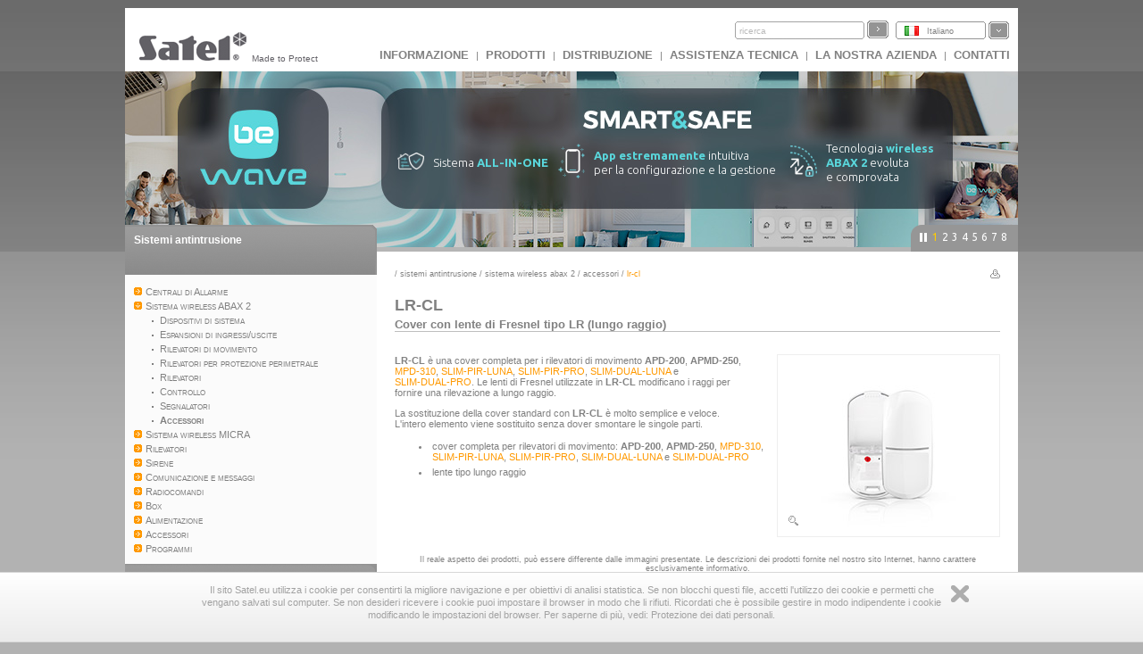

--- FILE ---
content_type: text/html
request_url: https://profesjonalni.satel.pl/it/product/10119/LR-CL,Cover-con-lente-di-Fresnel-tipo-LR-(lungo-raggio)
body_size: 9885
content:
<?xml version="1.0" encoding="UTF-8"?>
<!DOCTYPE html PUBLIC "-//W3C//DTD XHTML 1.0 Transitional//EN" "http://www.w3.org/TR/xhtml1/DTD/xhtml1-transitional.dtd">
<html xmlns="http://www.w3.org/1999/xhtml" xml:lang="it" lang="it">
    <head>
        <title>LR-CL Cover con lente di Fresnel tipo LR (lungo raggio) </title>
        <meta http-equiv="Content-Type" content="text/html; charset=utf-8" />
        <meta http-equiv="X-UA-Compatible" content="IE=8" />
        <meta http-equiv="content-language" content="it" />
        <meta name="description" content="LR-CL  &egrave; una cover completa per i rilevatori di movimento  APD-200 ,  APMD-250 ,  MPD-310 ,  SLIM-PIR-LUNA ,  SLIM-PIR-PRO ,  SLIM-DUAL-LUNA  e  SLIM-DUAL-PRO . Le lenti di Fresnel utilizzate in  LR-CL  modificano i raggi per fornire una" />
        <meta name="keywords" content="LR-CL, Cover con lente di Fresnel tipo LR (lungo raggio) " />
        <link rel="icon" type="image/x-icon" href="/img/icons/satel.ico" />
        <link rel="stylesheet" href="//code.jquery.com/ui/1.11.4/themes/smoothness/jquery-ui.css" ></link>
        
                <link href="/lib/mootree/mootree.css?u=20210423210818" rel="stylesheet" type="text/css" />
                <link href="/templates/datagrid.css?u=20210423210223" rel="stylesheet" type="text/css" />
                <link href="/lib/elselect/theme/style.css?u=20210423210817" rel="stylesheet" type="text/css" />
                <link href="/templates/main.css?u=20210423210223" rel="stylesheet" type="text/css" />
                <link href="/templates/new.css?u=20220720105944" rel="stylesheet" type="text/css" />
                <link href="/lib/multibox/multibox.css?u=20210423210818" rel="stylesheet" type="text/css" />
                <link href="//fonts.googleapis.com/css?family=Ubuntu:300,400,500,700&amp;subset=latin,latin-ext" rel="stylesheet" type="text/css" />
                <link href="/templates/main_it.css?u=20210423210223" rel="stylesheet" type="text/css" />
                <link href="/lib/simpletabs/SimpleTabs.css?u=20210423210819" rel="stylesheet" type="text/css" />
                <link href="https://fonts.googleapis.com/css?family=Ubuntu:300,400,500,700&amp;subset=latin,latin-ext" rel="stylesheet" type="text/css" />
                <link href="/templates/category.css?u=20230620103754" rel="stylesheet" type="text/css" />
                <script src="/templates/AC_RunActiveContent.js" language="javascript" type="text/javascript"></script>

        
<script src="//code.jquery.com/jquery-1.11.2.js" type="text/javascript"> var category=10084;</script>
<script src="//code.jquery.com/ui/1.11.4/jquery-ui.js" type="text/javascript"> var category=10084;</script><script language="javascript" type="text/javascript">var lang="it";var next="prossimo";var trans=new Object({'enter_email':'inserisci il tuo indirizzo e-mail', 'entervalidemail':'Inserisci un indirizzo e-mail valido ', 'search':'ricerca'});var xml_link="/head/xml.xml?d=20171113095024" ; var category=10084;</script>
        <!--[if  lte IE 9 ]>
                <link href="/templates/IE_main.css" rel="stylesheet" type="text/css" />
        <![endif]-->
        <!--[if  IE 8 ]>
                <link href="/templates/IE8_main.css" rel="stylesheet" type="text/css" />
        <![endif]-->
        <!--[if  IE 7 ]>
                <link href="/templates/IE7_main.css" rel="stylesheet" type="text/css" />
        <![endif]-->
        
        <!-- Global site tag (gtag.js) - Google Analytics -->
<script async src="https://www.googletagmanager.com/gtag/js?id=G-SSMQQBFE8Z"></script>
<script>
  window.dataLayer = window.dataLayer || [];
  function gtag(){dataLayer.push(arguments);}
  gtag('js', new Date());

  gtag('config', 'G-SSMQQBFE8Z');
</script>
        <script type='text/javascript'>(function() {
var _fbq = window._fbq || (window._fbq = []);
if (!_fbq.loaded) {
var fbds = document.createElement('script');
fbds.async = true;
fbds.src = '//connect.facebook.net/en_US/fbds.js';
var s = document.getElementsByTagName('script')[0];
s.parentNode.insertBefore(fbds, s);
_fbq.loaded = true;
}
_fbq.push(['addPixelId', '721201714592292']);
})();
window._fbq = window._fbq || [];
window._fbq.push(['track', 'PixelInitialized', {}]);
</script>
<noscript><img height="1" width="1" alt="" style="display:none" src="https://www.facebook.com/tr?id=721201714592292&amp;ev=PixelInitialized" />
</noscript>
    </head>
    <body>
        
        <noscript>
            <div class="error"><h2>UWAGA, strona nie będzie poprawnie działała jeśli masz wyłączony javascript w przeglądarce.</h2></div>
        </noscript>
        <div id="main">
            <div id="search_bar"><div id = 'logo'><a href = "http://www.satel.eu/it/"><img src='//www.satel.eu/img/logo.gif' alt='SATEL' name='logo' width='126' height='33'/></a>Made to Protect</div>
                <div id='langselect'><div class='lang lang_it'><a href='/it/'>Italiano</a></div><div id='langdiv'><div class='lang lang_pl'><a href='https://www.satel.pl/pl/product/10119/LR-CL,Cover-con-lente-di-Fresnel-tipo-LR-(lungo-raggio)'>Polski</a></div><div class='lang lang_en'><a href='https://www.satel.pl/en/product/10119/LR-CL,Cover-con-lente-di-Fresnel-tipo-LR-(lungo-raggio)'>English</a></div><div class='lang lang_ru'><a href='/ru/product/10119/LR-CL,Cover-con-lente-di-Fresnel-tipo-LR-(lungo-raggio)'>Русский</a></div><div class='lang lang_de'><a href='/de/product/10119/LR-CL,Cover-con-lente-di-Fresnel-tipo-LR-(lungo-raggio)'>Deutsch</a></div><div class='lang lang_it'><a href='/it/product/10119/LR-CL,Cover-con-lente-di-Fresnel-tipo-LR-(lungo-raggio)'>Italiano</a></div><div class='lang lang_gr'><a href='/gr/product/10119/LR-CL,Cover-con-lente-di-Fresnel-tipo-LR-(lungo-raggio)'>Ελληνικά</a></div><div class='lang lang_hu'><a href='/hu/product/10119/LR-CL,Cover-con-lente-di-Fresnel-tipo-LR-(lungo-raggio)'>Magyar</a></div><div class='lang lang_sk'><a href='/sk/product/10119/LR-CL,Cover-con-lente-di-Fresnel-tipo-LR-(lungo-raggio)'>Slovenský</a></div><div class='lang lang_fr'><a href='/fr/product/10119/LR-CL,Cover-con-lente-di-Fresnel-tipo-LR-(lungo-raggio)'>Français</a></div><div class='lang lang_nl'><a href='/nl/product/10119/LR-CL,Cover-con-lente-di-Fresnel-tipo-LR-(lungo-raggio)'>Nederlands</a></div><div class='lang lang_es'><a href='/es/product/10119/LR-CL,Cover-con-lente-di-Fresnel-tipo-LR-(lungo-raggio)'>Español</a></div><div class='lang lang_cz'><a href='/cz/product/10119/LR-CL,Cover-con-lente-di-Fresnel-tipo-LR-(lungo-raggio)'>Čeština</a></div></div></div>
                <form action="/search.php" method="get" id="searchform"><input type="hidden" name="lang" value="it"><input id="searchfield"size="19" type="text"  name="s" class='skin'/><input type='submit' value=''  class='skinb'/></form>
                <div id="top_menu"><a href='https://www.satel.pl/it/artcat/info/news'>INFORMAZIONE</a> | <a href='https://www.satel.pl/it/products'>Prodotti</a> | <a href='https://www.satel.pl/it/distr/'>Distribuzione</a> | <a href='https://support.satel.eu/'>Assistenza tecnica</a> | <a href='https://www.satel.pl/it/firma/about'>La nostra azienda</a> | <a href='https://www.satel.pl/it/contact/address'>Contatti</a></div></div>
            <div class="header_container">
                <div class="header_content_handler"><div class="headerBox" data-url="https://bewave.systems/it/
" style="background: url('https://media.satel.pl/img/head/banner-bewave.jpg')">                <div style="top:75px; left: 305px; position: relative; width: 100%">
                    <div style="margin: 0; position: relative; width: 100%; display:flex;flex-direction: row;">
                        <div style="flex-basis: 20%;flex-direction: row;display: flex;align-items: center;">
                            <img src="https://media.satel.pl/img/head/banner-bewave-ico1.png"
                                style="margin: 0; max-width: 30px; padding-right: 10px;">
                            <p class="ipe"
                                style="color: #fff;font-size: 13px;font-weight: 300;margin: 3px 0 0 0;letter-spacing: 0;line-height: 1.3;text-align: left; position: relative;">
                                Sistema <span style="color: #5ad7dc; font-weight: bold">ALL-IN-ONE</span>
                            </p>
                        </div>
                        <div
                            style="flex-basis: 25%;flex-direction: row;display: flex;align-items: center; margin-left:-20px;">
                            <img src="https://media.satel.pl/img/head/banner-bewave-ico2.png"
                                style="margin: 0; max-width: 30px; padding-right: 10px;">
                            <p class="ipe"
                                style="color: #fff;font-size: 13px;font-weight: 300;margin: 3px 0 0 0;letter-spacing: 0;line-height: 1.3;text-align: left; position: relative;">
                                <span style="color: #5ad7dc; font-weight: bold">App estremamente</span> intuitiva <br>
                                per la
                                configurazione e la gestione
                            </p>
                        </div>
                        <div
                            style="flex-basis: 20%;flex-direction: row;display: flex;align-items: center;margin-left:10px;">
                            <img src="https://media.satel.pl/img/head/banner-bewave-ico3.png"
                                style="margin: 0; max-width: 30px; padding-right: 10px;">
                            <p class="ipe"
                                style="color: #fff;font-size: 13px;font-weight: 300;margin: 3px 0 0 0;letter-spacing: 0;line-height: 1.3;text-align: left; position: relative;">
                                Tecnologia <span style="color: #5ad7dc; font-weight: bold">wireless <br> ABAX 2</span>
                                evoluta e&nbsp;comprovata
                            </p>
                        </div>

                    </div>

                </div></div><div class="headerBox" data-url="https://www.satel.eu/it/art/759" style="background: url('https://media.satel.pl/img/head/INTEGRA-CONTROL_banner_it.jpg')"><div style="top: 20px; position: relative; width: 100%">
                    <h2 class="ipe"
                        style="color: #fff;font-weight: 400;font-size: 24px;margin: 0 0 -5px 0;text-align: center;line-height: 1.2;">
                        Aggiornamento per
                        <br>
                        <span style="color: #decba1; font-weight: 600;">INTEGRA CONTROL</span> ora disponibile
                    </h2>

                    <div style="margin: 0">
                        <p class="ipe"
                            style="color: #fff;font-size: 14px;margin: 10px 0 0 0;letter-spacing: 0;line-height: 1.4;text-align: center;">
                            <img src="https://media.satel.pl/img/head/ic-dot.png" style="margin: 0 10px;">controlla
                            l'energia consumata dai dispositivi connessi <img
                                src="https://media.satel.pl/img/head/ic-dot.png" style="margin: 0 10px;">
                            crea scorciatoie <br>
                            <img src="https://media.satel.pl/img/head/ic-dot.png" style="margin-right: 10px;">controlla
                            i termostati delle stanze
                            <img src="https://media.satel.pl/img/head/ic-dot.png" style="margin: 0 10px;">usa i comandi
                            vocali<br>
                            <img src="https://media.satel.pl/img/head/ic-dot.png" style="margin: 0 10px 0 0;">e molto
                            altro
                            ancora!
                        </p>
                        <p class="ipe"
                            style="color: #1d1e23; font-weight: 500; padding: 5px 20px; border-radius: 20px; background: #ddcd9a; display: inline; font-size: 16px; margin: 15px 0 0 0; letter-spacing: 0;text-align: center; margin: 10px auto 0; display: table;">
                            Scopri di più</p>
                    </div>
                </div></div><div class="headerBox" data-url="https://www.satel.eu/it/product/10106/" style="background: url('https://media.satel.pl/img/head/AXD-200_banner_bg6.jpg')"><div style="top: 30px; left: 300px; position: relative;">
<h2 class="ipe" style="color: rgb(68, 68, 68); font-weight: 400; font-size: 16px; margin: 0px 0px 8px; letter-spacing: -0.5px; display: inline-block; left: 0px; opacity: 1;">Un dispositivo, tante possibilit&agrave;</h2>

<div style="margin: 0px; opacity: 1; top: 0px;">
<p class="ipe" style="color: #444;font-size: 19px;margin: 0;letter-spacing: -0.5px;line-height: 1.3;font-weight: 500;font-family: 'Ubuntu';">Scopri le numerose applicazioni del nostro rilevatore<br />
multifunzione wireless <strong style="
font-weight: 700;
">AXD-200</strong><br />
<span style="font-size: 14px;display: inline-block;margin-top: 15px;color: #444;padding: 6px 8px;padding: 5px 6px;font-weight: 400;border: 1px solid #444;">Per saperne di pi&ugrave;</span></p>
</div>
</div>
</div><div class="headerBox" data-url="https://www.satel.eu/it/art/733" style="background: url('https://media.satel.pl/img/head/TSH2_TSG2_banner_bg.jpg')"><div style="top: 35px; left: 305px; position: relative;">
<h2 class="ipe" style="color: #444444; font-weight: bold; font-size: 24px; margin: 0 0 -8px 0; letter-spacing: -1px;">Il nuovo standard per sicurezza<br />
e automazione, nuove tastiere<br />
INT-TSG2 e INT-TSH2.</h2>

<div style="margin: 0">
<p class="ipe" style="color: #666666; font-size: 16px; margin: 15px 0 0 0; letter-spacing: 0; line-height: 1.3"><strong>Nuovo processore, nuova interfaccia intuitiva,<br />
comandi SWIPE.</strong> Tocca la differenza.</p>
</div>
</div>
</div><div class="headerBox" data-url="https://www.satel.eu/it/art/678" style="background: url('https://media.satel.pl/img/head/confx_bg.jpg')"><div style="top: 40px; left: 290px; position: relative;">
                <h2 class="ipe" style="color: rgba(255, 255, 255, 0.8); font-size: 30px; font-weight: 400; margin: 0 0 -6px 0; letter-spacing: -1.2px;">
                    Configuratore hardware <strong>CONFX</strong>
                </h2>

                <div style="margin: 4px 0 5px 0; line-height: 1.2; font-weight: 400">
                    <p class="ipe" style="color: rgba(255, 255, 255, 0.8); font-size: 18px; margin: 0; letter-spacing: -0.3px;">
                        Nuova versione disponibile!
                    </p>
                    <ul style="color: rgba(255, 255, 255, 0.8); margin: 6px 0; font-size: 14px; line-height: 1.3; letter-spacing: -0.5px; word-spacing: 1px; list-style: none; padding: 0 0 0 5px;">
                        <li class="ipe">
                            <span style="color: #fdc300; font-weight: 600; margin-right: 5px; opacity: 1">✓</span>
                            Tante nuove utili funzioni
                        </li>
                        <li class="ipe" style="margin: 2px 0">
                            <span style="color: #fdc300; font-weight: 600; margin-right: 5px; opacity: 1">✓</span>
                            Progettazione più semplice e veloce
                        </li>
                        <li class="ipe">
                            <span style="color: #fdc300; font-weight: 600; margin-right: 5px; opacity: 1">✓</span>
                            Nuova interfaccia grafica
                        </li>
                    </ul>
                </div>
            </div></div><div class="headerBox" data-url="http://www.satel.eu/it/art/582" style="background: url('https://media.satel.pl/img/head/media_header_bg_en.jpg')"><div style="top: 55px; left: 215px; position: relative">
                <h2 class="ipe" style="color: #fff; font-size: 29px; font-weight: bold; margin: 0 0 -6px 0; letter-spacing: -1px;">SATEL su YouTube e Vimeo</h2>

                <div style="color: #fff; margin: 15px 0 5px 0; font-size: 14px; line-height: 1.3; letter-spacing: 0; font-weight: 100">
                    <p class="ipe" style="color: #fff; font-size: 14px; margin: 0; letter-spacing: -0.35px;">
                        Oltre 30 video e animazioni su di noi e sui nostri prodotti </p>
                    <p class="ipe" style="color: #fff; font-size: 14px; margin: 0; letter-spacing: -0.35px"><strong>
                        - iscriviti ai nostri canali e resta aggiornato!</strong></p>
                </div>
            </div></div><div class="headerBox" data-url="https://support.satel.eu/login" style="background: url('https://media.satel.pl/img/head/support_EN_bg.jpg')"><div style="top: 28px; left: 287px">
                <h2 class="ipe" style="color: #5f5555;font-size: 17px;font-weight: 400;margin: 0;line-height: 1;letter-spacing: 0.1px;">
                    Official international
                </h2>
                <h1 class="ipe" style="color: #5f5555; font-size: 28px; margin: 2px 0; line-height: 1.1; letter-spacing: 0.3px">
                    SATEL Technical Support platform
                </h1>
<div>
                <ul style="color: #5f5555;margin: 6px 0;font-size: 12px;font-weight: 800;line-height: 1.1;letter-spacing: 0.3px;list-style: disc;padding: 0;">
                    An easy and efficient way to expand your professional knowledge:
                    <li class="ipe" style="margin: 7px 0 0 15px; list-style-type: none">
 <span style="color: #5f5555; font-weight: 600; margin-right: 8px; font-size: 10px">✓</span>instructional videos
</li>
                    <li class="ipe" style="margin: 0 0 0 15px; list-style-type: none">
 <span style="color: #5f5555; font-weight: 600; margin-right: 5px; font-size: 10px">✓</span>
                        intuitive systems configurators
                    </li>
                    <li class="ipe" style="margin: 0 0 0 15px; list-style-type: none">
 <span style="color: #5f5555; font-weight: 600; margin-right: 5px; font-size: 10px">✓</span> technical news
</li>
                </ul>
                <h4 class="ipe" style="color: #5f5555; font-size: 15px; font-weight: 600; margin: 9px 0 0; line-height: 1; letter-spacing: -0.2px">
                    Log in and start exploring now!
                </h4>
            </div>
</div></div><div class="headerBox" data-url="https://www.satel.eu/it/art/449" style="background: url('https://media.satel.pl/img/head/newvideo_bg.jpg')"><div style="top: 60px; left: 325px">
                <h1 class="ipe" style="color: #ffffff; font-size: 25px; margin: 0; line-height: 1.1">
                    SATEL: Made to Protect
                </h1>
                <h2 class="ipe" style="color: #ffffff; font-size: 15px; font-weight: 200; margin: 0; line-height: 1">
Siamo lieti di presentarvi l'ultimo video sulla nostra azienda. 
</h2>
                <div style="color: #d9dada; margin: 6px 0; font-size: 12px; width: 600px; line-height: 1.1; letter-spacing: -0.4px">
                    <span class="ipe">Guarda come, dal primo schizzo dell’idea al prodotto finale, creiamo soluzioni che <br>offrono sicurezza e comfort a milioni di persone in tutto il mondo.
</span>
                </div>
</div></div></div><div class="navigation"><div></div><ul><li>1</li><li>2</li><li>3</li><li>4</li><li>5</li><li>6</li><li>7</li><li>8</li></ul></div>
            </div>
            <div id="content" class="content_fresh">	<div id="left_nav">
                    <div class='left_menu'><div class='left_menu_head'><a href='/it/cat/357'>Sistemi antintrusione</a></div>
<ul>	
<li><a href='/it/cat/2' id='n2'>Centrali di Allarme</a>
<ul>	
<li><a href='/it/cat/15' id='n15'>INTEGRA</a>
<ul>	
<li><a href='/it/cat/67' id='n67'>Centrali</a> </li>
<li><a href='/it/cat/68' id='n68'>Operatività e supervisione</a> </li>
<li><a href='/it/cat/69' id='n69'>Espansioni di ingressi/uscite</a> </li>
<li><a href='/it/cat/70' id='n70'>Moduli di comunicazione</a> </li>
<li><a href='/it/cat/71' id='n71'>Convertitori di bus</a> </li>
<li><a href='/it/cat/72' id='n72'>Moduli di controllo accesso</a></li>
</ul></li>
<li><a href='/it/cat/392' id='n392'>VERSA</a>
<ul>	
<li><a href='/it/cat/393' id='n393'>Centrali</a> </li>
<li><a href='/it/cat/394' id='n394'>Operatività e supervisione</a> </li>
<li><a href='/it/cat/441' id='n441'>Espansioni di ingressi/uscite</a> </li>
<li><a href='/it/cat/442' id='n442'>Moduli di comunicazione</a></li>
</ul></li>
<li><a href='/it/cat/862' id='n862'>PERFECTA</a>
<ul>	
<li><a href='/it/cat/888' id='n888'>Centrali</a> </li>
<li><a href='/it/cat/867' id='n867'>Operatività e supervisione</a> </li>
<li><a href='/it/cat/10195' id='n10195'>Espansioni di ingressi/uscite</a></li>
</ul></li>
<li><a href='/it/cat/429' id='n428'>MICRA</a><ul>
<li><a href='/it/product/429/MICRA,' id='n429'>MICRA</a></li></ul> </li>
<li><a href='/it/cat/16' id='n16'>CA-10</a>
<ul>	
<li><a href='/it/cat/73' id='n73'>Centrali</a> </li>
<li><a href='/it/cat/74' id='n74'>Operatività del sistema</a> </li>
<li><a href='/it/cat/75' id='n75'>Modulo di espansione</a></li>
</ul></li>
<li><a href='/it/cat/17' id='n17'>CA-6</a>
<ul>	
<li><a href='/it/cat/76' id='n76'>Centrali</a> </li>
<li><a href='/it/cat/77' id='n77'>Operatività del sistema</a> </li>
<li><a href='/it/cat/78' id='n78'>Modulo di espansione</a></li>
</ul></li>
<li><a href='/it/cat/708' id='n708'>	CA-5 Plus</a>
<ul>	
<li><a href='/it/cat/710' id='n710'>CA-5 Plus SET</a></li>
</ul></li>
<li><a href='/it/cat/18' id='n18'>CA-5</a>
<ul>	
<li><a href='/it/cat/79' id='n79'>Centrali</a> </li>
<li><a href='/it/cat/80' id='n80'>Operatività del sistema</a></li>
</ul></li>
<li><a href='/it/cat/383' id='n383'>CA-4V1</a>
<ul>	
<li><a href='/it/cat/384' id='n384'>Centrali</a> </li>
<li><a href='/it/cat/385' id='n385'>Operatività del sistema</a></li>
</ul></li>
</ul></li>
<li><a href='/it/cat/10076' id='n10076'>Sistema wireless ABAX 2</a>
<ul>	
<li><a href='/it/cat/10077' id='n10077'>Dispositivi di sistema</a> </li>
<li><a href='/it/cat/10078' id='n10078'>Espansioni di ingressi/uscite</a> </li>
<li><a href='/it/cat/10079' id='n10079'>Rilevatori di movimento </a> </li>
<li><a href='/it/cat/10080' id='n10080'>Rilevatori per protezione perimetrale</a> </li>
<li><a href='/it/cat/10081' id='n10081'>Rilevatori </a> </li>
<li><a href='/it/cat/10082' id='n10082'>Controllo</a> </li>
<li><a href='/it/cat/10083' id='n10083'>Segnalatori</a> </li>
<li><a href='/it/cat/10084' id='n10084'>Accessori</a></li>
</ul></li>
<ul>	
<li><a href='/it/cat/20' id='n20'>Dispositivi di sistema</a> </li>
<li><a href='/it/cat/21' id='n21'>Espansioni di ingressi/uscite</a> </li>
<li><a href='/it/cat/22' id='n22'>Rilevatori di movimento</a>
<ul>	</li>
</ul></li>
<li><a href='/it/cat/23' id='n23'>Rilevatori per protezione perimetrale</a> </li>
<li><a href='/it/cat/24' id='n24'>Rilevatori </a> </li>
<li><a href='/it/cat/25' id='n25'>Controllo</a> </li>
<li><a href='/it/cat/26' id='n26'>Sirene</a></li>
</ul></li>
<li><a href='/it/cat/479' id='n479'>Sistema wireless MICRA </a>
<ul>	
<li><a href='/it/cat/480' id='n480'>Dispositivi di sistema</a> </li>
<li><a href='/it/cat/483' id='n483'>Operatività e supervisione</a> </li>
<li><a href='/it/cat/482' id='n482'>Rilevatori di movimento </a> </li>
<li><a href='/it/cat/481' id='n481'>Rilevatori per protezione perimetrale</a> </li>
<li><a href='/it/cat/494' id='n494'>Rilevatori </a> </li>
<li><a href='/it/cat/828' id='n828'>Segnalatori</a></li>
</ul></li>
<li><a href='/it/cat/5' id='n5'>Rilevatori</a>
<ul>	
<li><a href='/it/cat/33' id='n33'>Rilevatori  doppia technologia</a> </li>
<li><a href='/it/cat/34' id='n34'>Rilevatori  PIR digitali</a> </li>
<li><a href='/it/cat/35' id='n35'>Rilevatori per protezione perimetrale</a> </li>
<li><a href='/it/cat/36' id='n36'>Rilevatori di gas</a> </li>
<li><a href='/it/cat/37' id='n37'>Altri rilevatori</a> </li>
<li><a href='/it/cat/38' id='n38'>Tester per i rilevatori </a></li>
</ul></li>
<li><a href='/it/cat/6' id='n6'>Sirene</a>
<ul>	
<li><a href='/it/cat/39' id='n39'>Sirene da esterno</a> </li>
<li><a href='/it/cat/40' id='n40'>Sirene da interno</a> </li>
<li><a href='/it/cat/41' id='n41'>Accessori</a></li>
</ul></li>
<li><a href='/it/cat/7' id='n7'>Comunicazione e messaggi</a>
<ul>	
<li><a href='/it/cat/10166' id='n10166'>Moduli GSM/LTE</a> </li>
<li><a href='/it/cat/42' id='n42'>Moduli GSM/GPRS</a> </li>
<li><a href='/it/cat/43' id='n43'>Comunicazione TCP/IP</a> </li>
<li><a href='/it/cat/44' id='n44'>Messaggi</a> </li>
<li><a href='/it/cat/45' id='n45'>Verifica di allarme</a> </li>
<li><a href='/it/cat/46' id='n46'>Modem analogici</a></li>
</ul></li>
<li><a href='/it/cat/9' id='n9'>Radiocomandi</a>
<ul>	
<li><a href='/it/cat/52' id='n52'>Ricevitori</a> </li>
<li><a href='/it/cat/53' id='n53'>Radiocomandi</a></li>
</ul></li>
<li><a href='/it/cat/12' id='n12'>Box</a>
<ul>	
<li><a href='/it/cat/57' id='n57'>Box metallici con trasformatore</a> </li>
<li><a href='/it/cat/58' id='n58'>Box metallici</a> </li>
<li><a href='/it/cat/59' id='n59'>Box plastici</a> </li>
<li><a href='/it/cat/879' id='n879'>Accessori</a></li>
</ul></li>
<li><a href='/it#' id='n838'>Alimentazione</a>
<ul>	
<li><a href='/it/cat/11' id='n11'>Alimentatori</a><ul>
<li><a href='/it/product/10360/APS-055,' id='n10360'>APS-055</a></li>
<li><a href='/it/product/885/APS-612,' id='n885'>APS-612</a></li>
<li><a href='/it/product/10151/APS-1412,' id='n10151'>APS-1412</a></li>
<li><a href='/it/product/10152/APS-724,' id='n10152'>APS-724</a></li>
<li><a href='/it/product/10256/APS-30 S,' id='n10256'>APS-30 S</a></li>
<li><a href='/it/product/684/APS-412,' id='n684'>APS-412</a></li>
<li><a href='/it/product/306/APS-30,' id='n306'>APS-30</a></li>
<li><a href='/it/product/304/APS-1012,' id='n304'>APS-1012</a></li>
<li><a href='/it/product/305/APS-524,' id='n305'>APS-524</a></li>
<li><a href='/it/product/307/APS-15,' id='n307'>APS-15</a></li></ul> </li>
<li><a href='/it/cat/65' id='n65'>Trasformatori</a> </li>
<li><a href='/it/cat/62' id='n62'>Moduli di protezione</a> </li>
<li><a href='/it/cat/839' id='n839'>Batterie</a></li>
</ul></li>
<li><a href='/it/cat/13' id='n13'>Accessori</a>
<ul>	
<li><a href='/it/cat/60' id='n60'>Serrature digitali</a> </li>
<li><a href='/it/cat/61' id='n61'>Morsetti di distribuzione</a> </li>
<li><a href='/it/cat/63' id='n63'>Cavi</a> </li>
<li><a href='/it/cat/64' id='n64'>Antenne</a> </li>
<li><a href='/it/cat/66' id='n66'>Altro</a> </li>
<li><a href='/it/cat/407' id='n407'>Accessori per ACTIVA</a> </li>
<li><a href='/it/cat/410' id='n410'>Accessori per rilevatori</a> </li>
<li><a href='/it/cat/10033' id='n10033'>Accessori per moduli di comunicazione</a></li>
</ul></li>
<li><a href='/it/cat/14' id='n14'>Programmi</a>
<ul>	
<li><a href='/it/cat/608' id='n608'>Programmazione</a> </li>
<li><a href='/it/cat/607' id='n607'>Gestione</a> </li>
<li><a href='/it/cat/609' id='n609'>Firmware</a> </li>
<li><a href='/it/cat/610' id='n610'>Driver</a> </li>
<li><a href='/it/cat/693' id='n693'>Strumenti</a> </li>
<li><a href='/it/cat/10338' id='n10338'>Editor di foto per desktop</a></li></ul></ul></div><div id='mytree'></div><div class='left_menu' ><div class='left_menu_head'><a href='/it/cat/740'>Controllo accessi</a></div><p id='cat740'><select onchange='showCategory(this.value)' style='width:200px'><option value=''>seleziona un prodotto</option><option value='741'>ACCO NET</option><option value='4'>ACCO</option></select></p></div><div class='left_menu' ><div class='left_menu_head'><a href='/it/cat/358'>Stazioni di vigilanza</a></div><p id='cat358'><select onchange='showCategory(this.value)' style='width:200px'><option value=''>seleziona un prodotto</option><option value='47'>Software</option><option value='433'>Soluzioni hardware</option><option value='48'>Ricevitori telefonici</option><option value='49'>Ricevitori Ethernet</option><option value='50'>Visualizzazione</option><option value='51'>Kit</option></select></p></div><div class='left_menu' ><div class='left_menu_head'><a href='/it/cat/612'>Sistemi di rivelazione incendi </a></div><p id='cat612'><select onchange='showCategory(this.value)' style='width:200px'><option value=''>seleziona un prodotto</option></select></p></div><div class='left_menu' ><div class='left_menu_head'><a href='/it/cat/10183'>Automazione</a></div><p id='cat10183'><select onchange='showCategory(this.value)' style='width:200px'><option value=''>seleziona un prodotto</option><option value='849'>KNX</option><option value='10184'>Automazione INTEGRA</option></select></p></div>

                    <p>&nbsp;</p>
                </div>
                <div id='rightpane' ><div id='breadcrumb'> / <a href='/it/cat/357/sistemi_antintrusione'>Sistemi antintrusione</a> / <a href='/it/cat/10076/sistemi_antintrusione/sistema_wireless_abax_2'>Sistema wireless ABAX 2</a> / <a href='/it/cat/10084/sistemi_antintrusione/sistema_wireless_abax_2/accessori'>Accessori</a> / <div id='bcend'>LR-CL</div></div><div class='print'><a href='/it/product/10119/LR-CL,Cover-con-lente-di-Fresnel-tipo-LR-(lungo-raggio)/print' target='_blank'><img align='right' src='/img/print.gif' alt=''  width='11' height='10'/></a></div><h1 class='product_symbol'>LR-CL</h1><h1 id='productname'>Cover con lente di Fresnel tipo LR (lungo raggio) </h1><div id='leftpane'><p><strong>LR-CL</strong> &egrave; una cover completa per i&nbsp;rilevatori di movimento <strong>APD-200</strong>, <strong>APMD-250</strong>, <a class = 'p_l' href = '/it/product/10214/MPD-310/' title = 'MPD-310'>MPD-310</a>, <a class = 'p_l' href = '/it/product/10155/SLIM-PIR-LUNA/' title = 'SLIM-PIR-LUNA'>SLIM-PIR-LUNA</a>, <a class = 'p_l' href = '/it/product/10157/SLIM-PIR-PRO/' title = 'SLIM-PIR-PRO'>SLIM-PIR-PRO</a>, <a class = 'p_l' href = '/it/product/10160/SLIM-DUAL-LUNA/' title = 'SLIM-DUAL-LUNA'>SLIM-DUAL-LUNA</a> e <a class = 'p_l' href = '/it/product/10162/SLIM-DUAL-PRO/' title = 'SLIM-DUAL-PRO'>SLIM-DUAL-PRO</a>. Le lenti di Fresnel utilizzate in <strong>LR-CL</strong> modificano i&nbsp;raggi per fornire una rilevazione a&nbsp;lungo raggio.</p>

<p>La sostituzione della cover standard con <strong>LR-CL</strong> &egrave; molto semplice e veloce. L&#39;intero elemento viene sostituito senza dover smontare le singole parti.</p>

<ul>
	<li>cover completa per&nbsp;rilevatori di movimento: <strong>APD-200</strong>, <strong>APMD-250</strong>, <a class = 'p_l' href = '/it/product/10214/MPD-310/' title = 'MPD-310'>MPD-310</a>, <a class = 'p_l' href = '/it/product/10155/SLIM-PIR-LUNA/' title = 'SLIM-PIR-LUNA'>SLIM-PIR-LUNA</a>, <a class = 'p_l' href = '/it/product/10157/SLIM-PIR-PRO/' title = 'SLIM-PIR-PRO'>SLIM-PIR-PRO</a>, <a class = 'p_l' href = '/it/product/10160/SLIM-DUAL-LUNA/' title = 'SLIM-DUAL-LUNA'>SLIM-DUAL-LUNA</a> e <a class = 'p_l' href = '/it/product/10162/SLIM-DUAL-PRO/' title = 'SLIM-DUAL-PRO'>SLIM-DUAL-PRO</a></li>
	<li>lente tipo lungo raggio</li>
</ul>
 </div><div id='photorightpane'><div id='photo'><div class='zoom'><a rel='type:jpg' class='multibox' href='/img/products/xl/LR-CL.jpg' target='_blank'  title='LR-CL Cover con lente di Fresnel tipo LR (lungo raggio) '><img src='/img/products/LR-CL.jpg' alt='LR-CL' title='LR-CL' width="200" height="183" /></a></div></div><div id='extraPhotos'></div></div><div class='product_notice'>Il reale aspetto dei prodotti, può essere differente dalle immagini presentate. Le descrizioni dei prodotti fornite nel nostro sito Internet, hanno carattere esclusivamente informativo.</div><div id='tab_div'><h4>Documentazione</h4><div ><div id='dg_docs'>
<div class=' row' id='row0'     ><div class='cell' style='width:160px'><a href='https://www.satel.pl/it/download/instrukcje/ct-cl_lr-cl_int_2736cdc7.pdf' ><img src='/img/manual.gif' width='11' height='12' alt='' />&nbsp;ct-cl_lr-cl_int.pdf</a></div><div class='cell' style='width:140px'>Manuale generale</div><div class='cell' style='width:200px'>data dell'ultimo aggiornamento: 2020-06-22</div><div class='cell' style='width:50px'>211 KB</div><div class='cell' style='width:70px'><a href='https://www.satel.pl/it/download/instrukcje/ct-cl_lr-cl_int_2736cdc7.pdf' target='_blank'>scaricare&nbsp;<img src='/img/arrow_small_down.gif' width='9' height='9' alt='' /></a></div></div>

</div>
<div class='btn_grey' style='margin-top:10px;margin-bottom:10px;clear:both'><a href='javascript:getDocsOtherLang()'>mostra tutte le versioni linguistiche</a></div><br /><div id='docsOtherLang' style='clear:both;width:100%'></div></div><h4>Materiale informativo</h4><div id='dg_info_materials'>
<div class='row' ><h1><span class='more'>1</span>catalogo</h1></div><div class=' row' id='row1'     ><div class='cell' style='width:500px'><img src='/img/manual.gif' width='11' height='12' alt='' />&nbsp;<a href='/download/info/MD-KATALOG.IT-EX - (IND_1124).pdf' target='_blank'>Catalogo dei prodotti</a></div><div class='cell' style='width:100px'>22 MB</div><div class='cell' style='width:120px'><a href='/download/info/MD-KATALOG.IT-EX - (IND_1124).pdf' target='_blank'>scaricare&nbsp;<img src='/img/arrow_small_down.gif' width='9' height='9' alt='' /></a></div></div>
<div class='row' ><h1><span class='more'>2</span>brochure - utente</h1></div><div class=' row' id='row4'     ><div class='cell' style='width:500px'><img src='/img/manual.gif' width='11' height='12' alt='' />&nbsp;<a href='/it/download/foldery/0dcacc6db768ba6fd33e9fe845b9cee6f3a1f461.pdf' target='_blank'>ABAX 2 - sicerezza e comfort senza fili</a></div><div class='cell' style='width:100px'>2.30 MB</div><div class='cell' style='width:120px'><a href='/it/download/foldery/0dcacc6db768ba6fd33e9fe845b9cee6f3a1f461.pdf' target='_blank'>scaricare&nbsp;<img src='/img/arrow_small_down.gif' width='9' height='9' alt='' /></a></div></div>
<div class='row' ><h1><span class='more'>3</span>brochure - installatore</h1></div><div class=' row' id='row3'     ><div class='cell' style='width:500px'><img src='/img/manual.gif' width='11' height='12' alt='' />&nbsp;<a href='/it/download/foldery/1fa64f62d2f6b5167254445bad36e76679bb8d41.pdf' target='_blank'>ABAX 2 - sistema wireless bidirezionale</a></div><div class='cell' style='width:100px'>2.76 MB</div><div class='cell' style='width:120px'><a href='/it/download/foldery/1fa64f62d2f6b5167254445bad36e76679bb8d41.pdf' target='_blank'>scaricare&nbsp;<img src='/img/arrow_small_down.gif' width='9' height='9' alt='' /></a></div></div>
<div class='row' ><h1><span class='more'>4</span>dati tecnici</h1></div><div class=' row' id='row2'     ><div class='cell' style='width:500px'><img src='/img/manual.gif' width='11' height='12' alt='' />&nbsp;<a href='/download/info/MD-DANE.TECH.IT-EX.pdf' target='_blank'>Scheda tecnica</a></div><div class='cell' style='width:100px'>740 KB</div><div class='cell' style='width:120px'><a href='/download/info/MD-DANE.TECH.IT-EX.pdf' target='_blank'>scaricare&nbsp;<img src='/img/arrow_small_down.gif' width='9' height='9' alt='' /></a></div></div>
<div class='row' ><h1><span class='more'>5</span>scheda tecnica prodotto</h1></div><div class=' row' id='row0'     ><div class='cell' style='width:500px'><img src='/img/manual.gif' width='11' height='12' alt='' />&nbsp;<a href='/it/leaflet/1207,LR-CL' target='_blank'>LR-CL</a></div><div class='cell' style='width:100px'></div><div class='cell' style='width:120px'><a href='/it/leaflet/1207,LR-CL' target='_blank'>scaricare&nbsp;<img src='/img/arrow_small_down.gif' width='9' height='9' alt='' /></a></div></div>

</div>
</div></div><script type='text/javascript'> var productId=1207</script>
            </div>
            <div id="footer"><div class='ftcell1'><h2>Servizi aggiuntivi</h2><p>Sezioni utensileria  e stampaggio ad iniezione, per produzione al dettaglio di elementi plastici.</p><div><a href='https://www.satel.pl/it/services/toolroom'>utensileria</a> &middot; <a href='https://www.satel.pl/it/services/inject'>Stampa ad iniezione</a> &middot; <a href='https://www.satel.pl/it/services/lab'>laboratori</a> &middot; <a href='https://www.satel.pl/it/services/smd'>smd</a> &middot; <a href='https://www.satel.pl/it/services/knx-lab'> 	KNX lab </a></div></div><div class='ftcell2'><h2>Per gli installatori</h2><p>Qui potrai trovare tutte le informazioni necessarie, così come le ultime versioni dei programmi e delle certificazioni</p><div><a href='https://www.satel.pl/it/installer/software'>Programmi</a> &middot; <a href='https://www.satel.pl/it/installer/man'>manuali</a> &middot; <a href='https://www.satel.pl/it/installer/cert'>certificati</a></div></div></div><div id="copy">
                <div style="width: 200px; float: left; text-align:left; padding-left:5px;"><span style="vertical-align:top">&nbsp;&copy; 1990-2021 SATEL sp. z o.o.</span></div>
                <div style="width: 400px; float: right; text-align:right; padding-right:20px;text-transform:lowercase"><a href='https://www.satel.pl/it/firma/legal'>Informazioni legali</a> | <a href='https://www.satel.pl/it/firma/privacy'>Protezione dei dati personali</a> | <a href='https://www.satel.pl/it/feedback'>Scrivici</a> | <a href='https://www.satel.pl/it/aboutpage'>circa il nostro sito</a>
                </div>
            </div>
            <script src="/lib/js/detectors_popup.js" type="text/javascript"></script>
        </div>
        <div id="cookiesBar"><div id="cookiesBarWrap"><p>Il sito Satel.eu utilizza i cookie per consentirti la migliore navigazione e per obiettivi di analisi statistica. Se non blocchi questi file, accetti l'utilizzo dei cookie e permetti che vengano salvati sul computer. Se non desideri ricevere i cookie puoi impostare il browser in modo che li rifiuti. Ricordati che è possibile gestire in modo indipendente i cookie modificando le impostazioni del browser. Per saperne di più, vedi: Protezione dei dati personali.</p><a id="cookiesBarClose" href="#" title="Zamknij">Zamknij</a></div></div>
                    
<script  type="text/javascript">
    jQuery.noConflict();
    jQuery(document).ready(function ($) {
        var dataStore = (function () {
            var hints;
            var langSelector = jQuery('#langselect div.lang:visible:first-child a');
            (langSelector.length) ? lang = langSelector.attr('href').replace(/\//g, '') : lang = 'pl';
            jQuery.ajax({
                url: "/search_autocomplete.php",
                dataType: "json",
                data: {
                    lang: lang
                },
                success: function (data) {
                    hints = data;
                }
            });

            return {getHints: function ()
                {
                    if (hints)
                        return hints;
                }};
        })();

        /**
         *  STATIC VERSION
         **/
        jQuery("#searchfield").autocomplete({
            source: function (request, response) {
                response($.ui.autocomplete.filter(dataStore.getHints(), request.term).slice(0, 12));
            },
            minLength: 2,
            select: function (event, ui) {
                jQuery("#searchfield").val(ui.item.label);
                jQuery('#searchform').trigger('submit');
            },
        });

        /**
         *  DYNAMIC VERSION
         **/
        /*                         
         $("#searchfield").autocomplete({
         source: function( request, response ) {
         $.ajax({
         url: "/search_autocomplete.php",
         dataType: "json",
         data: {
         phrase: request.term,
         lang: $('#langselect div.lang:visible:first-child a').attr('href').replace(/\//g, '');
         },
         success: function( data ) {
         response(data);
         }
         });
         },
         minLength: 3,
         select: function( event, ui ) {
         $("#searchfield").val(ui.item.label);
         $('#searchform').trigger('submit');
         },
         });
         */
    });
</script>
                        <script src="/lib/mootools/mootools-core-1.3.2-full-compat-yc.js" type="text/javascript"></script>
                <script src="/lib/mootools/mootools-more-1.3.2.1.js" type="text/javascript"></script>
                <script src="/lib/js/common.js?u=20130325" type="text/javascript"></script>
                <script src="/lib/elselect/js/elSelect.js" type="text/javascript"></script>
                <script src="/lib/js/header.js?u=20210423210817" type="text/javascript"></script>
                <script src="/lib/js/product.js?u=20210423210818" type="text/javascript"></script>
                <script src="/lib/multibox/overlay.js?u=20210423210818" type="text/javascript"></script>
                <script src="/lib/multibox/multibox.js?u=20210423210818" type="text/javascript"></script>
                <script src="/lib/simpletabs/SimpleTabs.js?u=20210423210819" type="text/javascript"></script>
                <script src="/lib/mootree/mootree.js?u=20210423210818" type="text/javascript"></script>
                <script language="javascript"  type="text/javascript" >lang='it';</script>

    <script defer src="https://static.cloudflareinsights.com/beacon.min.js/vcd15cbe7772f49c399c6a5babf22c1241717689176015" integrity="sha512-ZpsOmlRQV6y907TI0dKBHq9Md29nnaEIPlkf84rnaERnq6zvWvPUqr2ft8M1aS28oN72PdrCzSjY4U6VaAw1EQ==" data-cf-beacon='{"version":"2024.11.0","token":"f5dd3297bd2e40b1a743a0ec6af38aea","r":1,"server_timing":{"name":{"cfCacheStatus":true,"cfEdge":true,"cfExtPri":true,"cfL4":true,"cfOrigin":true,"cfSpeedBrain":true},"location_startswith":null}}' crossorigin="anonymous"></script>
</body>
</html>